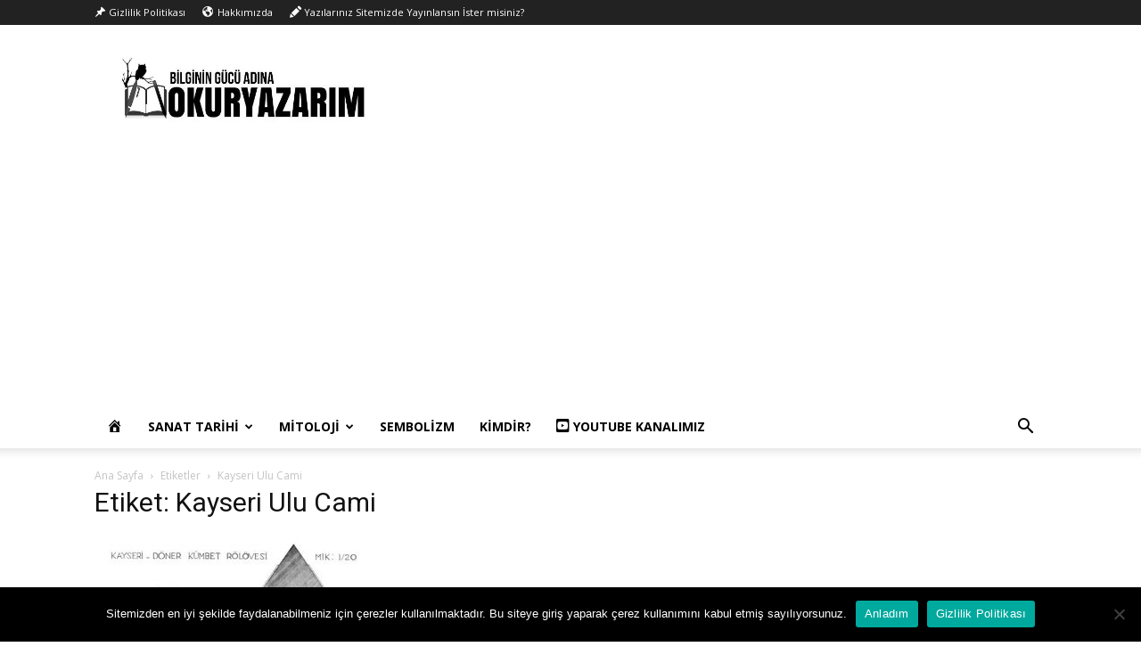

--- FILE ---
content_type: text/html; charset=utf-8
request_url: https://www.google.com/recaptcha/api2/aframe
body_size: 226
content:
<!DOCTYPE HTML><html><head><meta http-equiv="content-type" content="text/html; charset=UTF-8"></head><body><script nonce="GmjjmgI1U3zW584V50mtbw">/** Anti-fraud and anti-abuse applications only. See google.com/recaptcha */ try{var clients={'sodar':'https://pagead2.googlesyndication.com/pagead/sodar?'};window.addEventListener("message",function(a){try{if(a.source===window.parent){var b=JSON.parse(a.data);var c=clients[b['id']];if(c){var d=document.createElement('img');d.src=c+b['params']+'&rc='+(localStorage.getItem("rc::a")?sessionStorage.getItem("rc::b"):"");window.document.body.appendChild(d);sessionStorage.setItem("rc::e",parseInt(sessionStorage.getItem("rc::e")||0)+1);localStorage.setItem("rc::h",'1769819792330');}}}catch(b){}});window.parent.postMessage("_grecaptcha_ready", "*");}catch(b){}</script></body></html>